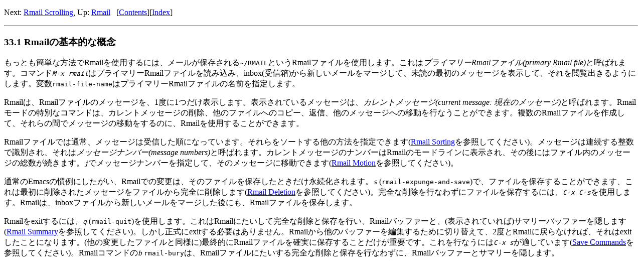

--- FILE ---
content_type: text/html; charset=utf-8
request_url: https://ayatakesi.github.io/emacs/25.1/Rmail-Basics.html
body_size: 2593
content:
<!DOCTYPE html PUBLIC "-//W3C//DTD HTML 4.01 Transitional//EN" "http://www.w3.org/TR/html4/loose.dtd">
<html>
<!-- This is the GNU Emacs Manual,
updated for Emacs version 25.1.

Copyright (C) 2016 Ayanokoji Takesi
<ayanokoji.takesi@gmail.com>
Copyright (C) 1985-1987,
1993-2016 Free Software Foundation, Inc.

Permission is granted to copy, distribute and/or modify this document under
the terms of the GNU Free Documentation License, Version 1.3 or any later
version published by the Free Software Foundation; with the Invariant
Sections being "The GNU Manifesto," "Distribution" and "GNU GENERAL
PUBLIC LICENSE," with the Front-Cover Texts being "A GNU Manual," and
with the Back-Cover Texts as in (a) below.  A copy of the license is
included in the section entitled "GNU Free Documentation License."

(a) The FSF's Back-Cover Text is: "You have the freedom to copy and modify
this GNU manual.  Buying copies from the FSF supports it in developing GNU
and promoting software freedom." -->
<!-- Created by GNU Texinfo 5.2, http://www.gnu.org/software/texinfo/ -->
<head>
<title>GNU Emacs Manual(Japanese Translation): Rmail Basics</title>

<meta name="description" content="GNU Emacs Manual(Japanese Translation): Rmail Basics">
<meta name="keywords" content="GNU Emacs Manual(Japanese Translation): Rmail Basics">
<meta name="resource-type" content="document">
<meta name="distribution" content="global">
<meta name="Generator" content="makeinfo">
<meta http-equiv="Content-Type" content="text/html; charset=utf-8">
<link href="index.html#Top" rel="start" title="Top">
<link href="Key-Index.html#Key-Index" rel="index" title="Key Index">
<link href="index.html#SEC_Contents" rel="contents" title="Table of Contents">
<link href="Rmail.html#Rmail" rel="up" title="Rmail">
<link href="Rmail-Scrolling.html#Rmail-Scrolling" rel="next" title="Rmail Scrolling">
<link href="Rmail.html#Rmail" rel="prev" title="Rmail">
<style type="text/css">
<!--
a.summary-letter {text-decoration: none}
blockquote.smallquotation {font-size: smaller}
div.display {margin-left: 3.2em}
div.example {margin-left: 3.2em}
div.indentedblock {margin-left: 3.2em}
div.lisp {margin-left: 3.2em}
div.smalldisplay {margin-left: 3.2em}
div.smallexample {margin-left: 3.2em}
div.smallindentedblock {margin-left: 3.2em; font-size: smaller}
div.smalllisp {margin-left: 3.2em}
kbd {font-style:oblique}
pre.display {font-family: inherit}
pre.format {font-family: inherit}
pre.menu-comment {font-family: serif}
pre.menu-preformatted {font-family: serif}
pre.smalldisplay {font-family: inherit; font-size: smaller}
pre.smallexample {font-size: smaller}
pre.smallformat {font-family: inherit; font-size: smaller}
pre.smalllisp {font-size: smaller}
span.nocodebreak {white-space:nowrap}
span.nolinebreak {white-space:nowrap}
span.roman {font-family:serif; font-weight:normal}
span.sansserif {font-family:sans-serif; font-weight:normal}
ul.no-bullet {list-style: none}
-->
</style>


</head>

<body lang="en" bgcolor="#FFFFFF" text="#000000" link="#0000FF" vlink="#800080" alink="#FF0000">
<a name="Rmail-Basics"></a>
<div class="header">
<p>
Next: <a href="Rmail-Scrolling.html#Rmail-Scrolling" accesskey="n" rel="next">Rmail Scrolling</a>, Up: <a href="Rmail.html#Rmail" accesskey="u" rel="up">Rmail</a> &nbsp; [<a href="index.html#SEC_Contents" title="Table of contents" rel="contents">Contents</a>][<a href="Key-Index.html#Key-Index" title="Index" rel="index">Index</a>]</p>
</div>
<hr>
<a name="RmailnoJi-Ben-De-naGai-Nian-"></a>
<h3 class="section">33.1 Rmailの基本的な概念</h3>

<a name="index-primary-Rmail-file"></a>
<a name="index-rmail_002dfile_002dname"></a>
<p>もっとも簡単な方法でRmailを使用するには、メールが保存される<samp>~/RMAIL</samp>というRmailファイルを使用します。これは<em>プライマリーRmailファイル(primary
Rmail file)</em>と呼ばれます。コマンド<kbd>M-x
rmail</kbd>はプライマリーRmailファイルを読み込み、inbox(受信箱)から新しいメールをマージして、未読の最初のメッセージを表示して、それを閲覧出きるようにします。変数<code>rmail-file-name</code>はプライマリーRmailファイルの名前を指定します。
</p>
<p>Rmailは、Rmailファイルのメッセージを、1度に1つだけ表示します。表示されているメッセージは、<em>カレントメッセージ(current
message:
現在のメッセージ)</em>と呼ばれます。Rmailモードの特別なコマンドは、カレントメッセージの削除、他のファイルへのコピー、返信、他のメッセージへの移動を行なうことができます。複数のRmailファイルを作成して、それらの間でメッセージの移動をするのに、Rmailを使用することができます。
</p>
<a name="index-message-number"></a>
<p>Rmailファイルでは通常、メッセージは受信した順になっています。それらをソートする他の方法を指定できます(<a href="Rmail-Sorting.html#Rmail-Sorting">Rmail Sorting</a>を参照してください)。メッセージは連続する整数で識別され、それは<em>メッセージナンバー(message
numbers)</em>と呼ばれます。カレントメッセージのナンバーはRmailのモードラインに表示され、その後にはファイル内のメッセージの総数が続きます。<kbd>j</kbd>でメッセージナンバーを指定して、そのメッセージに移動できます(<a href="Rmail-Motion.html#Rmail-Motion">Rmail Motion</a>を参照してください)。
</p>
<a name="index-s-_0028Rmail_0029"></a>
<a name="index-rmail_002dexpunge_002dand_002dsave"></a>
<p>通常のEmacsの慣例にしたがい、Rmailでの変更は、そのファイルを保存したときだけ永続化されます。<kbd>s</kbd>
(<code>rmail-expunge-and-save</code>)で、ファイルを保存することができます、これは最初に削除されたメッセージをファイルから完全に削除します(<a href="Rmail-Deletion.html#Rmail-Deletion">Rmail Deletion</a>を参照してください)。完全な削除を行なわずにファイルを保存するには、<kbd>C-x
C-s</kbd>を使用します。Rmailは、inboxファイルから新しいメールをマージした後にも、Rmailファイルを保存します。
</p>
<a name="index-q-_0028Rmail_0029"></a>
<a name="index-rmail_002dquit"></a>
<a name="index-b-_0028Rmail_0029"></a>
<a name="index-rmail_002dbury"></a>
<p>Rmailをexitするには、<kbd>q</kbd>
(<code>rmail-quit</code>)を使用します。これはRmailにたいして完全な削除と保存を行い、Rmailバッファーと、(表示されていれば)サマリーバッファーを隠します(<a href="Rmail-Summary.html#Rmail-Summary">Rmail Summary</a>を参照してください)。しかし正式にexitする必要はありません。Rmailから他のバッファーを編集するために切り替えて、2度とRmailに戻らなければ、それはexitしたことになります。(他の変更したファイルと同様に)最終的にRmailファイルを確実に保存することだけが重要です。これを行なうには<kbd>C-x
s</kbd>が適しています(<a href="Save-Commands.html#Save-Commands">Save Commands</a>を参照してください)。Rmailコマンドの<kbd>b</kbd>
<code>rmail-bury</code>は、Rmailファイルにたいする完全な削除と保存を行なわずに、Rmailバッファーとサマリーを隠します。
</p>



</body>
</html>
